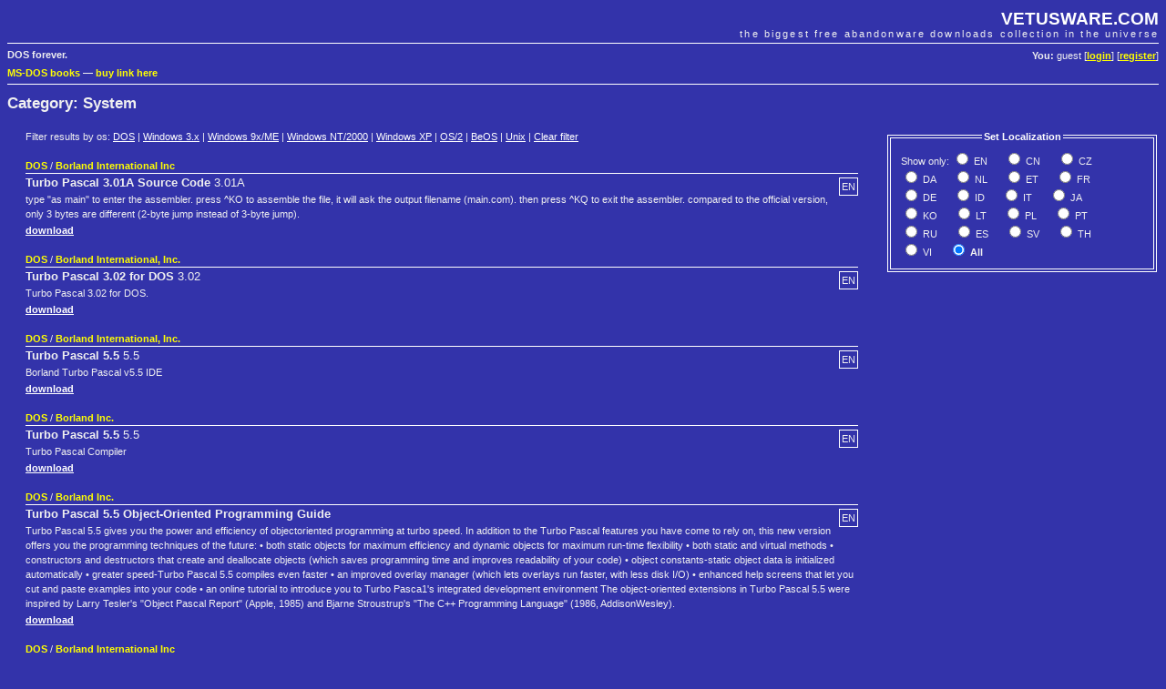

--- FILE ---
content_type: text/html; charset=UTF-8
request_url: https://vetusware.com/category/System/?cat=2&page=34
body_size: 9088
content:
<!DOCTYPE html PUBLIC "-//W3C//DTD XHTML 1.0 Transitional//EN"
"http://www.w3.org/TR/xhtml1/DTD/xhtml1-transitional.dtd">
<html xmlns="http://www.w3.org/1999/xhtml">
<head>
	<meta http-equiv="Content-Type" content="text/html; charset=utf-8" />
	<meta name="description" content="VETUSWARE.COM - the biggest free abandonware collection in the universe" />
	<title>System - page 34 | VETUSWARE.COM - the biggest free abandonware collection in the universe</title>
	<link rel="stylesheet" href="/style.css" />
	
	<link rel="shortcut icon" href="https://vetusware.com/favicon.ico" />
	<link rel="alternate" type="application/rss+xml" title="RSS" href="https://vetusware.com/xml/updates.xml" />
<script type="text/javascript" src="/js/jquery.js"></script>	<script type="text/javascript">
	$(document).ready(function() {
		$("#localization input").bind("click", this, function(e) {this.form.submit()});
	});
	</script>
<script async src="https://securepubads.g.doubleclick.net/tag/js/gpt.js"></script>
</head>
<body>

<div id="head">
	<h1><a href="https://vetusware.com">VETUSWARE.COM</a></h1>
	<h2>the biggest free abandonware downloads collection in the universe</h2>
	<p id="userdata"><strong>You:</strong> guest [<a href="/login/">login</a>] [<a href="/register/">register</a>]
</p>
	<p id="quote"><strong>DOS forever.</strong></p>
	<p class="topad"><a target="_self" href="https://www.ebay.com/sch/i.html?LH_CAds=&_ex_kw=&_fpos=&_fspt=1&_mPrRngCbx=1&_nkw=ms-dos&_sacat=267&_sadis=&_sop=12&_udhi=&_udlo=&_fosrp=1&mkrid=711-53200-19255-0&siteid=0&mkcid=1&campid=5338305153&toolid=10001&customid=&mkevt=1">MS-DOS books</a>
&mdash; <a href="mailto:vetus@vetusware.com">buy link here</a>
<!-- Global site tag (gtag.js) - Google Analytics -->
<script async src="https://www.googletagmanager.com/gtag/js?id=UA-157740272-1"></script>
<script>
  window.dataLayer = window.dataLayer || [];
  function gtag(){dataLayer.push(arguments);}
  gtag('js', new Date());

  gtag('config', 'UA-157740272-1');
</script>
<script async src="https://securepubads.g.doubleclick.net/tag/js/gpt.js"></script>
<script>
  window.googletag = window.googletag || {cmd: []};
  googletag.cmd.push(function() {
    googletag.defineSlot('/10149595/_adv0', [900, 220], 'div-gpt-ad-1580570096680-0').addService(googletag.pubads());
    googletag.defineSlot('/10149595/_adv1', [300, 750], 'div-gpt-ad-1580570169097-0').addService(googletag.pubads());
    googletag.defineSlot('/10149595/_adv2', [300, 250], 'div-gpt-ad-1580570196637-0').addService(googletag.pubads());
    googletag.pubads().enableSingleRequest();
    googletag.enableServices();
  });
</script>
</p>
</div>

<div id="content">
	<form name="mainfrm" method="POST" action="/category/System/">
<input type="hidden" name="cat" value="2" /><h1>Category: System</h1>
<div id="catalogue" class="pad">Filter results by os: <a href="/category/System/?cat=2&filter=1" style="font-weight:normal">DOS</a> | <a href="/category/System/?cat=2&filter=2" style="font-weight:normal">Windows 3.x</a> | <a href="/category/System/?cat=2&filter=3" style="font-weight:normal">Windows 9x/ME</a> | <a href="/category/System/?cat=2&filter=4" style="font-weight:normal">Windows NT/2000</a> | <a href="/category/System/?cat=2&filter=5" style="font-weight:normal">Windows XP</a> | <a href="/category/System/?cat=2&filter=6" style="font-weight:normal">OS/2</a> | <a href="/category/System/?cat=2&filter=7" style="font-weight:normal">BeOS</a> | <a href="/category/System/?cat=2&filter=8" style="font-weight:normal">Unix</a> | <a href="/category/System/?cat=2" style="font-weight:normal">Clear filter</a>
<div id="sidebar">
	<fieldset id="localization">
	<legend align="center">Set Localization</legend>
	<table>
	<tr>
		<td>Show&nbsp;only:
		<span style="white-space:nowrap;padding-right:15px"><input type="radio" name="lang" id="lang_1"  value="1" /><label for="lang_1" title="English">&nbsp;EN</label></span> <span style="white-space:nowrap;padding-right:15px"><input type="radio" name="lang" id="lang_5"  value="5" /><label for="lang_5" title="Chinese">&nbsp;CN</label></span> <span style="white-space:nowrap;padding-right:15px"><input type="radio" name="lang" id="lang_8"  value="8" /><label for="lang_8" title="Czech">&nbsp;CZ</label></span> <span style="white-space:nowrap;padding-right:15px"><input type="radio" name="lang" id="lang_19"  value="19" /><label for="lang_19" title="Danish">&nbsp;DA</label></span> <span style="white-space:nowrap;padding-right:15px"><input type="radio" name="lang" id="lang_20"  value="20" /><label for="lang_20" title="Dutch">&nbsp;NL</label></span> <span style="white-space:nowrap;padding-right:15px"><input type="radio" name="lang" id="lang_21"  value="21" /><label for="lang_21" title="Estonian">&nbsp;ET</label></span> <span style="white-space:nowrap;padding-right:15px"><input type="radio" name="lang" id="lang_6"  value="6" /><label for="lang_6" title="French">&nbsp;FR</label></span> <span style="white-space:nowrap;padding-right:15px"><input type="radio" name="lang" id="lang_4"  value="4" /><label for="lang_4" title="German">&nbsp;DE</label></span> <span style="white-space:nowrap;padding-right:15px"><input type="radio" name="lang" id="lang_31"  value="31" /><label for="lang_31" title="Indonesian">&nbsp;ID</label></span> <span style="white-space:nowrap;padding-right:15px"><input type="radio" name="lang" id="lang_32"  value="32" /><label for="lang_32" title="Italian">&nbsp;IT</label></span> <span style="white-space:nowrap;padding-right:15px"><input type="radio" name="lang" id="lang_33"  value="33" /><label for="lang_33" title="Japanese">&nbsp;JA</label></span> <span style="white-space:nowrap;padding-right:15px"><input type="radio" name="lang" id="lang_34"  value="34" /><label for="lang_34" title="Korean">&nbsp;KO</label></span> <span style="white-space:nowrap;padding-right:15px"><input type="radio" name="lang" id="lang_36"  value="36" /><label for="lang_36" title="Lithuanian">&nbsp;LT</label></span> <span style="white-space:nowrap;padding-right:15px"><input type="radio" name="lang" id="lang_10"  value="10" /><label for="lang_10" title="Polish">&nbsp;PL</label></span> <span style="white-space:nowrap;padding-right:15px"><input type="radio" name="lang" id="lang_7"  value="7" /><label for="lang_7" title="Portuguese">&nbsp;PT</label></span> <span style="white-space:nowrap;padding-right:15px"><input type="radio" name="lang" id="lang_2"  value="2" /><label for="lang_2" title="Russian">&nbsp;RU</label></span> <span style="white-space:nowrap;padding-right:15px"><input type="radio" name="lang" id="lang_3"  value="3" /><label for="lang_3" title="Spanish">&nbsp;ES</label></span> <span style="white-space:nowrap;padding-right:15px"><input type="radio" name="lang" id="lang_48"  value="48" /><label for="lang_48" title="Swedish">&nbsp;SV</label></span> <span style="white-space:nowrap;padding-right:15px"><input type="radio" name="lang" id="lang_49"  value="49" /><label for="lang_49" title="Thai">&nbsp;TH</label></span> <span style="white-space:nowrap;padding-right:15px"><input type="radio" name="lang" id="lang_56"  value="56" /><label for="lang_56" title="Vietnamese">&nbsp;VI</label></span> <span style="white-space:nowrap;padding-right:15px"><input type="radio" name="lang" id="lang_0" checked="checked" value="0" /><label for="lang_0" title="Show all languages">&nbsp;<strong>All</strong></label></span> </td>
	</tr>
	</table>
	</fieldset>
<div id="google1">
<!-- /10149595/_adv1 -->
<div id='div-gpt-ad-1580570169097-0' style='width: 300px; height: 750px;'>
  <script>
    googletag.cmd.push(function() { googletag.display('div-gpt-ad-1580570169097-0'); });
  </script>
</div>
</div>
</div>

	<div class="item">
		<p class="item_type"><a href="/os/DOS/?os=1">DOS</a> / <a href="/manufacturer/Borland%20International%20Inc/?author=2158">Borland International Inc</a></p>		<p class="item_lang">EN</p>
		<h3><strong>Turbo Pascal 3.01A Source Code</strong> 3.01A</h3>
		<p class="item_description">type &quot;as main&quot; to enter the assembler.  press ^KO to assemble the file, it will ask the output filename (main.com). then press ^KQ to exit the assembler.   compared to the official version, only 3 bytes are different (2-byte jump instead of 3-byte jump).</p>		<p><a href="https://vetusware.com/download/Turbo%20Pascal%203.01A%20Source%20Code%203.01A/?id=9736">download</a></p>
	</div>

	<div class="item">
		<p class="item_type"><a href="/os/DOS/?os=1">DOS</a> / <a href="/manufacturer/Borland%20International_%20Inc./?author=990">Borland International, Inc.</a></p>		<p class="item_lang">EN</p>
		<h3><strong>Turbo Pascal 3.02 for DOS</strong> 3.02</h3>
		<p class="item_description">Turbo Pascal 3.02 for DOS.</p>		<p><a href="https://vetusware.com/download/Turbo%20Pascal%203.02%20for%20DOS%203.02/?id=7815">download</a></p>
	</div>

	<div class="item">
		<p class="item_type"><a href="/os/DOS/?os=1">DOS</a> / <a href="/manufacturer/Borland%20International_%20Inc./?author=990">Borland International, Inc.</a></p>		<p class="item_lang">EN</p>
		<h3><strong>Turbo Pascal 5.5</strong> 5.5</h3>
		<p class="item_description">Borland Turbo Pascal v5.5 IDE</p>		<p><a href="https://vetusware.com/download/Turbo%20Pascal%205.5%205.5/?id=9046">download</a></p>
	</div>

	<div class="item">
		<p class="item_type"><a href="/os/DOS/?os=1">DOS</a> / <a href="/manufacturer/Borland%20Inc./?author=810">Borland Inc.</a></p>		<p class="item_lang">EN</p>
		<h3><strong>Turbo Pascal 5.5</strong> 5.5</h3>
		<p class="item_description">Turbo Pascal Compiler</p>		<p><a href="https://vetusware.com/download/Turbo%20Pascal%205.5%205.5/?id=5605">download</a></p>
	</div>

	<div class="item">
		<p class="item_type"><a href="/os/DOS/?os=1">DOS</a> / <a href="/manufacturer/Borland%20Inc./?author=810">Borland Inc.</a></p>		<p class="item_lang">EN</p>
		<h3><strong>Turbo Pascal 5.5 Object-Oriented Programming Guide</strong></h3>
		<p class="item_description">Turbo Pascal 5.5 gives you the power and efficiency of objectoriented programming at turbo speed. In addition to the Turbo Pascal features you have come to rely on, this new version offers you the programming techniques of the future: • both static objects for maximum efficiency and dynamic objects for maximum run-time flexibility • both static and virtual methods • constructors and destructors that create and deallocate objects (which saves programming time and improves readability of your code) • object constants-static object data is initialized automatically • greater speed-Turbo Pascal 5.5 compiles even faster • an improved overlay manager (which lets overlays run faster, with less disk I/O) • enhanced help screens that let you cut and paste examples into your code • an online tutorial to introduce you to Turbo Pasca1&#039;s integrated development environment The object-oriented extensions in Turbo Pascal 5.5 were inspired by Larry Tesler&#039;s &quot;Object Pascal Report&quot; (Apple, 1985) and Bjarne Stroustrup&#039;s &quot;The C++ Programming Language&quot; (1986, AddisonWesley).</p>		<p><a href="https://vetusware.com/download/Turbo%20Pascal%205.5%20Object-Oriented%20Programming%20Guide/?id=13629">download</a></p>
	</div>

	<div class="item">
		<p class="item_type"><a href="/os/DOS/?os=1">DOS</a> / <a href="/manufacturer/Borland%20International%20Inc/?author=2158">Borland International Inc</a></p>		<p class="item_lang">EN</p>
		<h3><strong>Turbo Pascal 6 IDE Source Code</strong> 6</h3>
		<p class="item_description">complete source for TP6 turbo.exe.   you will need TASM 3.0, MAKE 3.6 and TP 6 to build it.</p>		<p><a href="https://vetusware.com/download/Turbo%20Pascal%206%20IDE%20Source%20Code%206/?id=9735">download</a></p>
	</div>

	<div class="item">
		<p class="item_type"><a href="/os/DOS/?os=1">DOS</a> / <a href="/manufacturer/Borland%20Inc./?author=810">Borland Inc.</a></p>		<p class="item_lang">JA</p>
		<h3><strong>Turbo Pascal 6.0 (NEC PC-9801)</strong> 6.0</h3>
		<p class="item_description">Turbo Pascal 6.0 Japanese, for the NEC PC-9801 platform.</p>		<p><a href="https://vetusware.com/download/Turbo%20Pascal%206.0%20_NEC%20PC-9801_%206.0%20JA/?id=18380">download</a></p>
	</div>

	<div class="item">
		<p class="item_type"><a href="/os/DOS/?os=1">DOS</a> / <a href="/manufacturer/Borland/?author=3049">Borland</a></p>		<p class="item_lang">EN</p>
		<h3><strong>Turbo Pascal 7.0 Language guide</strong> 7.0</h3>
		<p class="item_description">This book is split into four parts: language grammar, the run-time library, advanced programming issues, and using assembly language with Turbo Pascal. Part I, &quot;The Turbo Pascal language,&quot; defines the Turbo Pascal language. First you&#039;re introduced to the overall structure of a Turbo Pascal program; then you examine each element of a program in detail. Part II, &quot;The run-time library,&quot; contains information about using all the standard units: the System, Dos, WinDos, Strings, Crt, Overlay, and Graph units. Part III, &quot;Inside Turbo Pascal,&quot; presents technical information for advanced users about • How Turbo Pascal uses memory • How Turbo Pascal implements program control • Using the 80x87 • Optimizing your code Part IV, &quot;Using Turbo Pascal with assembly language,&quot; explains how to use the built-in assembler and how to link your Turbo Pascal programs with code written in Turbo Assembler.</p>		<p><a href="https://vetusware.com/download/Turbo%20Pascal%207.0%20Language%20guide%207.0/?id=13621">download</a></p>
	</div>

	<div class="item">
		<p class="item_type"><a href="/os/DOS/?os=1">DOS</a> / <a href="/manufacturer/Borland/?author=3049">Borland</a></p>		<p class="item_lang">EN</p>
		<h3><strong>Turbo Pascal 7.0 Programmer&#039;s Reference</strong> 7.0</h3>
		<p class="item_description">This manual is a reference that you can keep nearby when you&#039;re programming. Use it when you want to • Look up the details of a particular run-time library procedure, function, variable, type, or constant and find out how to use it • Understand what each compiler directive does, how it works, and how to use it • Learn how to use the command-line compiler • Find out what an error message means • Look up editor commands • Look up compiler directives in a quick reference table • Review a list of reserved words and standard compiler directives • Look up ASCII alphanumeric characters, symbols, and control instructions</p>		<p><a href="https://vetusware.com/download/Turbo%20Pascal%207.0%20Programmers%20Reference%207.0/?id=13623">download</a></p>
	</div>

	<div class="item">
		<p class="item_type"><a href="/os/DOS/?os=1">DOS</a> / <a href="/manufacturer/Borland/?author=3049">Borland</a></p>		<p class="item_lang">EN</p>
		<h3><strong>Turbo Pascal 7.0 User&#039;s Guide</strong> 7.0</h3>
		<p class="item_description">Turbo Pascal is designed for all types of users who want to develop applications for the DOS operating system. Whether you are a beginner about to write your first program, an experienced developer curious about object-oriented programming, or a longtime Turbo Pascal user, Turbo Pascal offers you a rich programming environment that makes software development more productive-and more fun. Using Pascal&#039;s structured, highlevel language, you can write programs for any type or size of application. Turbo Pascal 7.0 brings you new capabilities while remaining compatible with code written using earlier versions. While exploring the opportunities that await you, remember that this is still Turbo Pascal, the quick and efficient Pascal compiler that is the world&#039;s standard.</p>		<p><a href="https://vetusware.com/download/Turbo%20Pascal%207.0%20Users%20Guide%207.0/?id=13622">download</a></p>
	</div>

	<div class="item">
		<p class="item_type"><a href="/os/DOS/?os=1">DOS</a> / <a href="/manufacturer/Borland%20Software/?author=2">Borland Software</a></p>		<p class="item_lang">EN</p>
		<h3><strong>Turbo Pascal Editor Toolbox</strong> 4.0</h3>
				<p><a href="https://vetusware.com/download/Turbo%20Pascal%20Editor%20Toolbox%204.0/?id=3741">download</a></p>
	</div>

	<div class="item">
		<p class="item_type"><a href="/os/Windows%203.x/?os=2">Windows 3.x</a> / <a href="/manufacturer/Borland%20International_%20Inc./?author=990">Borland International, Inc.</a></p>		<p class="item_lang">EN</p>
		<h3><strong>Turbo Pascal for Windows</strong> 1.5</h3>
		<p class="item_description">Copy all the files to one new directory on your hard drive. CD to that directory and type &quot;install&quot;.  Works up through Windows XP.  Has an early version of Object Windows, which became VCL in Delphi and LCL in Free Pascal / Lazarus.</p>		<p><a href="https://vetusware.com/download/Turbo%20Pascal%20for%20Windows%201.5/?id=12830">download</a></p>
	</div>

	<div class="item">
		<p class="item_type"><a href="/os/Windows%203.x/?os=2">Windows 3.x</a> / <a href="/manufacturer/Borland%20Inc./?author=810">Borland Inc.</a></p>		<p class="item_lang">EN</p>
		<h3><strong>Turbo Pascal for Windows</strong> 1.5</h3>
		<p class="item_description">Contents of six 1.2 MB installation disks</p>		<p><a href="https://vetusware.com/download/Turbo%20Pascal%20for%20Windows%201.5/?id=6025">download</a></p>
	</div>

	<div class="item">
		<p class="item_type"><a href="/os/DOS/?os=1">DOS</a> / <a href="/manufacturer/Borland%20International%20Inc/?author=2158">Borland International Inc</a></p>		<p class="item_lang">FR</p>
		<h3><strong>Turbo Pascal for Windows</strong> 1.5</h3>
		<p class="item_description">this is a zip of original installation disks.</p>		<p><a href="https://vetusware.com/download/Turbo%20Pascal%20for%20Windows%201.5%20FR/?id=9737">download</a></p>
	</div>

	<div class="item">
		<p class="item_type"><a href="/os/Windows%203.x/?os=2">Windows 3.x</a> / <a href="/manufacturer/Borland%20Inc./?author=810">Borland Inc.</a></p>		<p class="item_lang">EN</p>
		<h3><strong>Turbo Pascal for Windows 1.0</strong> 1.0</h3>
		<p class="item_description">Disk contents of three 1.2 MB installation disks</p>		<p><a href="https://vetusware.com/download/Turbo%20Pascal%20for%20Windows%201.0%201.0/?id=6024">download</a></p>
	</div>

	<div class="item">
		<p class="item_type"><a href="/os/Windows%203.x/?os=2">Windows 3.x</a> / <a href="/manufacturer/Borland%20International_%20Inc./?author=990">Borland International, Inc.</a></p>		<p class="item_lang">EN</p>
		<h3><strong>Turbo Pascal for Windows 1.00</strong> 1.00</h3>
		<p class="item_description">This is the first version of Borland Turbo Pascal for Windows. It runs under Windows 3.0 and later. The archive contains four 720k disk archives. This includes the Windows Resource Toolkit 3.01a, and Turbo Debugger for Windows 2.5.</p>		<p><a href="https://vetusware.com/download/Turbo%20Pascal%20for%20Windows%201.00%201.00/?id=8905">download</a></p>
	</div>

	<div class="item">
		<p class="item_type"><a href="/os/DOS/?os=1">DOS</a> / <a href="/manufacturer/Borland%20Software/?author=2">Borland Software</a></p>		<p class="item_lang">EN</p>
		<h3><strong>Turbo Pascal Graphix Toolbox</strong> 4.0</h3>
				<p><a href="https://vetusware.com/download/Turbo%20Pascal%20Graphix%20Toolbox%204.0/?id=3742">download</a></p>
	</div>

	<div class="item">
		<p class="item_type"><a href="/os/DOS/?os=1">DOS</a> / <a href="/manufacturer/Borland%20Software/?author=2">Borland Software</a></p>		<p class="item_lang">EN</p>
		<h3><strong>Turbo Pascal Special Edition</strong></h3>
				<p><a href="https://vetusware.com/download/Turbo%20Pascal%20Special%20Edition/?id=3744">download</a></p>
	</div>

	<div class="item">
		<p class="item_type"><a href="/os/DOS/?os=1">DOS</a> / <a href="/manufacturer/Borland%20International_%20Inc./?author=990">Borland International, Inc.</a></p>		<p class="item_lang">EN</p>
		<h3><strong>Turbo Pascal Toolbox Numerical Methods</strong> 4.0</h3>
		<p class="item_description">Pascal &amp; assembly routines for fourier transforms, matrices, differential equations, least-squares approximations, numerical derivatives, interpolation, and roots to equations</p>		<p><a href="https://vetusware.com/download/Turbo%20Pascal%20Toolbox%20Numerical%20Methods%204.0/?id=12778">download</a></p>
	</div>

	<div class="item">
		<p class="item_type"><a href="/os/DOS/?os=1">DOS</a> / <a href="/manufacturer/Borland%20International_%20Inc./?author=990">Borland International, Inc.</a></p>		<p class="item_lang">EN</p>
		<h3><strong>Turbo Pascal Toolbox: Database</strong> 4.0</h3>
		<p class="item_description">Pascal and assembly routines for B+ trees, database access, and database sorting</p>		<p><a href="https://vetusware.com/download/Turbo%20Pascal%20Toolbox_%20Database%204.0/?id=12779">download</a></p>
	</div>

	<div class="item">
		<p class="item_type"><a href="/os/DOS/?os=1">DOS</a> / <a href="/manufacturer/Borland%20International_%20Inc./?author=990">Borland International, Inc.</a></p>		<p class="item_lang">EN</p>
		<h3><strong>Turbo Pascal Toolbox: Editor</strong> 4.0</h3>
		<p class="item_description">Pascal and assembly routines to add text-editing functions from line editing to WYSIWYG: words, lines, blocks, streams, windows, screens.</p>		<p><a href="https://vetusware.com/download/Turbo%20Pascal%20Toolbox_%20Editor%204.0/?id=12780">download</a></p>
	</div>

	<div class="item">
		<p class="item_type"><a href="/os/DOS/?os=1">DOS</a> / <a href="/manufacturer/Borland%20International_%20Inc./?author=990">Borland International, Inc.</a></p>		<p class="item_lang">EN</p>
		<h3><strong>Turbo Pascal Toolbox: Gameworks</strong> 4.0</h3>
		<p class="item_description">Turbo chess, bridge and go-moku programs and source code</p>		<p><a href="https://vetusware.com/download/Turbo%20Pascal%20Toolbox_%20Gameworks%204.0/?id=12783">download</a></p>
	</div>

	<div class="item">
		<p class="item_type"><a href="/os/DOS/?os=1">DOS</a> / <a href="/manufacturer/Borland%20International_%20Inc./?author=990">Borland International, Inc.</a></p>		<p class="item_lang">EN</p>
		<h3><strong>Turbo Pascal Toolbox: Graphix</strong> 4.0</h3>
		<p class="item_description">Source code for drawing points, lines, polygons, circles, charts, curves, text, screens, and windows in DOS with EGA, VGA, Hercules, or monochrome monitors</p>		<p><a href="https://vetusware.com/download/Turbo%20Pascal%20Toolbox_%20Graphix%204.0/?id=12788">download</a></p>
	</div>

	<div class="item">
		<p class="item_type"><a href="/os/DOS/?os=1">DOS</a> / <a href="/manufacturer/Borland%20International_%20Inc./?author=990">Borland International, Inc.</a></p>		<p class="item_lang">EN</p>
		<h3><strong>Turbo Pascal Toolbox: Tutor</strong> 4.0</h3>
		<p class="item_description">Source code and executables for a multi-lesson tutorial on learning Turbo Pascal version 4.0. &quot;Things are always at their best in their beginning&quot;, Blaise Pascal, Lettres Provinciales, No. 4, quoted on p 11 of the manual.</p>		<p><a href="https://vetusware.com/download/Turbo%20Pascal%20Toolbox_%20Tutor%204.0/?id=12789">download</a></p>
	</div>

	<div class="item">
		<p class="item_type"><a href="/os/DOS/?os=1">DOS</a> / <a href="/manufacturer/Borland%20International%20Inc/?author=2158">Borland International Inc</a></p>		<p class="item_lang">EN</p>
		<h3><strong>turbo pascal tutor .with Source codes for examples.</strong> 4</h3>
				<p><a href="https://vetusware.com/download/turbo%20pascal%20tutor%20.with%20Source%20codes%20for%20examples.%204/?id=10644">download</a></p>
	</div>

	<div class="item">
		<p class="item_type"><a href="/os/DOS/?os=1">DOS</a> / <a href="/manufacturer/Borland%20Software/?author=2">Borland Software</a></p>		<p class="item_lang">EN</p>
		<h3><strong>Turbo Prolog</strong> 1.1</h3>
		<p class="item_description">Borland Turbo Prolog 1.1 disk image.</p>		<p><a href="https://vetusware.com/download/Turbo%20Prolog%201.1/?id=13294">download</a></p>
	</div>

	<div class="item">
		<p class="item_type"><a href="/os/DOS/?os=1">DOS</a> / <a href="/manufacturer/Borland%20Software/?author=2">Borland Software</a></p>		<p class="item_lang">EN</p>
		<h3><strong>Turbo Tutor</strong> 1.0</h3>
				<p><a href="https://vetusware.com/download/Turbo%20Tutor%201.0/?id=3746">download</a></p>
	</div>

	<div class="item">
		<p class="item_type"><a href="/os/DOS/?os=1">DOS</a> / <a href="/manufacturer/Borland%20Software/?author=2">Borland Software</a></p>		<p class="item_lang">EN</p>
		<h3><strong>Turbo Vision</strong> 2.0</h3>
				<p><a href="https://vetusware.com/download/Turbo%20Vision%202.0/?id=3747">download</a></p>
	</div>

	<div class="item">
		<p class="item_type"><a href="/os/DOS/?os=1">DOS</a> / <a href="/manufacturer/Open%20Source/?author=430">Open Source</a></p>		<p class="item_lang">EN</p>
		<h3><strong>Turbo Vision</strong> 2.02</h3>
				<p><a href="https://vetusware.com/download/Turbo%20Vision%202.02/?id=4177">download</a></p>
	</div>

	<div class="item">
		<p class="item_type"><a href="/os/DOS/?os=1">DOS</a> / <a href="/manufacturer/Borland%20Software/?author=2">Borland Software</a></p>		<p class="item_lang">EN</p>
		<h3><strong>TurboPascal 7.0</strong> 7.0</h3>
		<p class="item_description">Pascal is a high-level programming language common to computers. It was designed and founded by Professor Niklaus Wirth of Switzerland in the late 1960s. The Pascal language, named after French mathematicians, has become one of the most widely used DOS-based languages. Its main features are: strict structured form; rich and complete data types; automatic initialization of variables (storage units) when running programs. It saves trouble; high efficiency; strong ability to check.</p>		<p><a href="https://vetusware.com/download/TurboPascal%207.0%207.0/?id=15280">download</a></p>
	</div>

	<div class="item">
		<p class="item_type"><a href="/os/DOS/?os=1">DOS</a> / <a href="/manufacturer/Borland%20Software/?author=2">Borland Software</a></p>		<p class="item_lang">EN</p>
		<h3><strong>Turbo_C++_Runtime_Library</strong> 3.0</h3>
		<p class="item_description">Turbo C is a product of Borland Corporation of the United States. Borland is a large company specializing in software development and development. The company has launched a set of Turbo series software, such as Turbo BASIC, Turbo Pascal, Turbo Prolog, which are very popular among users.</p>		<p><a href="https://vetusware.com/download/Turbo_C%2B%2B_Runtime_Library%203.0/?id=15281">download</a></p>
	</div>

	<div class="item">
		<p class="item_type"><a href="/os/DOS/?os=1">DOS</a> / <a href="/manufacturer/Trident%20Microsystems/?author=6078">Trident Microsystems</a></p>		<p class="item_lang">EN</p>
		<h3><strong>TVGA 8900 Drivers Utilities</strong> B2.01 9-18-1990</h3>
		<p class="item_description">Contains drivers for:   AutoCAD (AutoDesk)      - Release 9, 10 AutoCAD/386             - Release 10 CADKEY                  - Version 3.5 VersaCAD                - Version 5.4 P-CAD                   - Release 4.01 Lotus 1-2-3             - Release 2.x Symphony                - Release 2.x Framework II / III      - Release 1.x GEM Desktop             - Version 2.x &amp; 3.x Ventura                 - Version 2.x WordStar                - Release 3.3 and above WordPerfect             - Release 4 and above MS Word                 - Version 5.0 MS Windows/286/386      - Version 2.xx &amp; 3.0 PM                      - Version 1.1</p>		<p><a href="https://vetusware.com/download/TVGA%208900%20Drivers%20Utilities%20B2.01%209-18-1990/?id=14183">download</a></p>
	</div>

	<div class="item">
		<p class="item_type"><a href="/os/Windows%20XP/?os=5">Windows XP</a> / <a href="/manufacturer/unknown/?author=3273">unknown</a></p>		<p class="item_lang">EN</p>
		<h3><strong>tweak-nt + windows xp anti-wat</strong> unknown</h3>
		<p class="item_description">tweak-nt in english + windows xp anti-wat in spanish</p>		<p><a href="https://vetusware.com/download/tweak-nt%20%2B%20windows%20xp%20anti-wat%20unknown/?id=16631">download</a></p>
	</div>

	<div class="item">
		<p class="item_type"><a href="/os/Windows%20XP/?os=5">Windows XP</a> / <a href="/manufacturer/Microsoft/?author=1">Microsoft</a></p>		<p class="item_lang">EN</p>
		<h3><strong>TweakUIPowertoy</strong> 2.10</h3>
		<p class="item_description">x64</p>		<p><a href="https://vetusware.com/download/TweakUIPowertoy%202.10/?id=14008">download</a></p>
	</div>

	<div class="item">
		<p class="item_type"><a href="/os/DOS/?os=1">DOS</a> / <a href="/manufacturer/%E5%B8%8C%E6%9C%9B%E7%94%B5%E8%84%91%E5%85%AC%E5%8F%B8/?author=3251">希望电脑公司</a></p>		<p class="item_lang">CN</p>
		<h3><strong>UCDOS 3.0</strong> 3.0</h3>
		<p class="item_description">UCDOS 3.0</p>		<p><a href="https://vetusware.com/download/UCDOS%203.0%203.0%20CN/?id=11651">download</a></p>
	</div>

	<div class="item">
		<p class="item_type"><a href="/os/DOS/?os=1">DOS</a> / <a href="/manufacturer/%E5%B8%8C%E6%9C%9B%E7%94%B5%E8%84%91%E5%85%AC%E5%8F%B8/?author=3251">希望电脑公司</a></p>		<p class="item_lang">CN</p>
		<h3><strong>UCDOS 5.0</strong> 5.0</h3>
		<p class="item_description">UCDOS 5.0</p>		<p><a href="https://vetusware.com/download/UCDOS%205.0%205.0%20CN/?id=11652">download</a></p>
	</div>

	<div class="item">
		<p class="item_type"><a href="/os/DOS/?os=1">DOS</a> / <a href="/manufacturer/%E5%B8%8C%E6%9C%9B%E7%94%B5%E8%84%91%E5%85%AC%E5%8F%B8/?author=3251">希望电脑公司</a></p>		<p class="item_lang">CN</p>
		<h3><strong>UCDOS 6.0</strong> 6.0</h3>
		<p class="item_description">UCDOS 6.0</p>		<p><a href="https://vetusware.com/download/UCDOS%206.0%206.0%20CN/?id=11653">download</a></p>
	</div>

	<div class="item">
		<p class="item_type"><a href="/os/DOS/?os=1">DOS</a> / <a href="/manufacturer/%E5%B8%8C%E6%9C%9B%E7%94%B5%E8%84%91%E5%85%AC%E5%8F%B8/?author=3251">希望电脑公司</a></p>		<p class="item_lang">CN</p>
		<h3><strong>UCDOS 7.0</strong> 7.0</h3>
		<p class="item_description">UCDOS 7.0</p>		<p><a href="https://vetusware.com/download/UCDOS%207.0%207.0%20CN/?id=11654">download</a></p>
	</div>

	<div class="item">
		<p class="item_type"><a href="/os/DOS/?os=1">DOS</a> / <a href="/manufacturer/%E5%B8%8C%E6%9C%9B%E7%94%B5%E8%84%91%E5%85%AC%E5%8F%B8/?author=3251">希望电脑公司</a></p>		<p class="item_lang">CN</p>
		<h3><strong>UCDOS 7.0 (包含轮廓字库)</strong> 7.0</h3>
		<p class="item_description">北京希望电脑公司中文操作系统 UCDOS 7.0，包含27中PS字库。</p>		<p><a href="https://vetusware.com/download/UCDOS%207.0%20_%E5%8C%85%E5%90%AB%E8%BD%AE%E5%BB%93%E5%AD%97%E5%BA%93_%207.0%20CN/?id=17567">download</a></p>
	</div>

	<div class="item">
		<p class="item_type"><a href="/os/BeOS/?os=7">BeOS</a> / <a href="/manufacturer/Tyler%20Dauwalder/?author=6288">Tyler Dauwalder</a></p>		<p class="item_lang">EN</p>
		<h3><strong>UDF Tools</strong> 1.0.0</h3>
		<p class="item_description">Included is UDF filesystem add-on, UDF DriveSetup add-on, command-line program for creating UDF volume images that may be burned to a CD or DVD.</p>		<p><a href="https://vetusware.com/download/UDF%20Tools%201.0.0/?id=14761">download</a></p>
	</div>

	<div class="item">
		<p class="item_type"><a href="/os/DOS/?os=1">DOS</a> / <a href="/manufacturer/Alladin%20Publishing/?author=374">Alladin Publishing</a></p>		<p class="item_lang">EN</p>
		<h3><strong>Unclip</strong> 1.30</h3>
		<p class="item_description">Clipper Executable Decompiler</p>		<p><a href="https://vetusware.com/download/Unclip%201.30/?id=3983">download</a></p>
	</div>

	<div class="item">
		<p class="item_type"><a href="/os/DOS/?os=1">DOS</a> / <a href="/manufacturer/Addison-Wesley%20_Publisher_/?author=6511">Addison-Wesley (Publisher)</a></p>		<p class="item_lang">EN</p>
		<h3><strong>Undocumented DOS - Schulman 2ed</strong> Second Edition</h3>
		<p class="item_description">This is the diskette that accompanied Andrew Schulman&#039;s &quot;Undocumented DOS&quot; 2nd edition. Covers up to MSDOS 6, with some coverage of Windows 3.1. The text is available at archive.org</p>		<p><a href="https://vetusware.com/download/Undocumented%20DOS%20-%20Schulman%202ed%20Second%20Edition/?id=15392">download</a></p>
	</div>

	<div class="item">
		<p class="item_type"><a href="/os/Windows%203.x/?os=2">Windows 3.x</a> / <a href="/manufacturer/Addison-Wesley%20_Publisher_/?author=6511">Addison-Wesley (Publisher)</a></p>		<p class="item_lang">EN</p>
		<h3><strong>Undocumented Windows</strong> 1 Ed?</h3>
		<p class="item_description">This is the diskette that accompanied Andrew Schulman&#039;s &quot;Undocumented Windows&quot;. Published in 1992. The text is available at archive.org.</p>		<p><a href="https://vetusware.com/download/Undocumented%20Windows%201%20Ed_/?id=15393">download</a></p>
	</div>

	<div class="item">
		<p class="item_type"><a href="/os/DOS/?os=1">DOS</a> / <a href="/manufacturer/JazeFox/?author=7287">JazeFox</a></p>		<p class="item_lang">EN</p>
		<h3><strong>UNISOUND v0.8a</strong> 0.8a</h3>
		<p class="item_description">UNISOUND is a Freeware DOS-only tool useful to configure and initialize ISA PnP sound cards from serveral brands and models and a few non-PnP exceptions (sound blaster, ESS, etc.)</p>		<p><a href="https://vetusware.com/download/UNISOUND%20v0.8a%200.8a/?id=17772">download</a></p>
	</div>

	<div class="item">
		<p class="item_type"><a href="/os/DOS/?os=1">DOS</a> / <a href="/manufacturer/Scitech/?author=2541">Scitech</a></p>		<p class="item_lang">EN</p>
		<h3><strong>UniVBE Universal VESA Bios Extension</strong> v5.1</h3>
		<p class="item_description">Universal VESA BIOS driver, makes super VGA cards    compatible with VESA BIOS Extension (VBE 2.0) programming standards so    that games, CD-ROMs, utilities and other applications will work properly  (and faster) in high resolution modes. It also includes chip detection,    power management, monitor centering and compatibility &amp; performance    testing utilities. It now supports over 160 different SVGA chips</p>		<p><a href="https://vetusware.com/download/UniVBE%20Universal%20VESA%20Bios%20Extension%20v5.1/?id=11815">download</a></p>
	</div>

	<div class="item">
		<p class="item_type"><a href="/os/Windows%209xME/?os=3">Windows 9x/ME</a> / <a href="/manufacturer/Maximus%20Decim/?author=1518">Maximus Decim</a></p>		<p class="item_lang">EN</p>
		<h3><strong>Universal USB Mass Storage Devices Driver for Windows 98</strong> 2.3</h3>
		<p class="item_description">Native (without installation of additional drivers  for each type) support USB flash drives, digital  photo and videocameras and other similar devices.</p>		<p><a href="https://vetusware.com/download/Universal%20USB%20Mass%20Storage%20Devices%20Driver%20for%20Windows%2098%202.3/?id=6845">download</a></p>
	</div>

	<div class="item">
		<p class="item_type"><a href="/os/Windows%209xME/?os=3">Windows 9x/ME</a> / <a href="/manufacturer/Not%20specified/?author=0">Not specified</a></p>		<p class="item_lang">EN</p>
		<h3><strong>Universal VESA VBE Video Display Driver</strong> 2014.31.01</h3>
				<p><a href="https://vetusware.com/download/Universal%20VESA%20VBE%20Video%20Display%20Driver%202014.31.01/?id=10550">download</a></p>
	</div>

	<div class="item">
		<p class="item_type"><a href="/os/Windows%20NT2000/?os=4">Windows NT/2000</a> / <a href="/manufacturer/BEARWINDOWS/?author=845">BEARWINDOWS</a></p>		<p class="item_lang">EN</p>
		<h3><strong>UniVESA Driver</strong> 2.0</h3>
		<p class="item_description">VESA Driver 4 Winnt4+</p>		<p><a href="https://vetusware.com/download/UniVESA%20Driver%202.0/?id=5078">download</a></p>
	</div>

	<div class="item">
		<p class="item_type"><a href="/os/Unix/?os=8">Unix</a> / <a href="/manufacturer/Not%20specified/?author=0">Not specified</a></p>		<p class="item_lang">EN</p>
		<h3><strong>UNIX System V x86 2.14</strong> 2.14</h3>
				<p><a href="https://vetusware.com/download/UNIX%20System%20V%20x86%202.14%202.14/?id=7313">download</a></p>
	</div>

	<div class="item">
		<p class="item_type"><a href="/os/Windows%209xME/?os=3">Windows 9x/ME</a> / <a href="/manufacturer/Halfdone%20Development/?author=7607">Halfdone Development</a></p>		<p class="item_lang">EN</p>
		<h3><strong>Unknown Devices</strong> 1.2</h3>
		<p class="item_description">Unknown Devices helps you find what those unknown devices in Device Manager really are.   By checking Device Manager for unknown devices and extracting information from it, this program attempts to figure out what the device is. You might not have to open your case or look up random numbers off of PCI cards to figure out what they are.   Program supports Win95, 98, 98se, Me, 2k, XP and 2003 but not NT. It also attempts to support future OSes. It runs fine from a CD or floppy. It&#039;s free for personal and (especially) business use. The program contains no adware, spyware, malware, popups, or whatever is the latest name for junk software.   Updated PCIDevs.txt available on this site&#039;s PCI32 page.</p>		<p><a href="https://vetusware.com/download/Unknown%20Devices%201.2/?id=18683">download</a></p>
	</div>

<p class="pager">Pages: <a class="pager_prev" rel="prev" title="Previous" href="/category/System/?cat=2&amp;page=33">&#8592;</a>  <a href="/category/System/?cat=2&amp;page=1">1</a>  <a href="/category/System/?cat=2&amp;page=2">2</a>  <a href="/category/System/?cat=2&amp;page=3">3</a>  <a href="/category/System/?cat=2&amp;page=4">4</a>  <a href="/category/System/?cat=2&amp;page=5">5</a>  <a href="/category/System/?cat=2&amp;page=6">6</a>  <a href="/category/System/?cat=2&amp;page=7">7</a>  <a href="/category/System/?cat=2&amp;page=8">8</a>  <a href="/category/System/?cat=2&amp;page=9">9</a>  <a href="/category/System/?cat=2&amp;page=10">10</a>  <a href="/category/System/?cat=2&amp;page=11">11</a>  <a href="/category/System/?cat=2&amp;page=12">12</a>  <a href="/category/System/?cat=2&amp;page=13">13</a>  <a href="/category/System/?cat=2&amp;page=14">14</a>  <a href="/category/System/?cat=2&amp;page=15">15</a>  <a href="/category/System/?cat=2&amp;page=16">16</a>  <a href="/category/System/?cat=2&amp;page=17">17</a>  <a href="/category/System/?cat=2&amp;page=18">18</a>  <a href="/category/System/?cat=2&amp;page=19">19</a>  <a href="/category/System/?cat=2&amp;page=20">20</a>  <a href="/category/System/?cat=2&amp;page=21">21</a>  <a href="/category/System/?cat=2&amp;page=22">22</a>  <a href="/category/System/?cat=2&amp;page=23">23</a>  <a href="/category/System/?cat=2&amp;page=24">24</a>  <a href="/category/System/?cat=2&amp;page=25">25</a>  <a href="/category/System/?cat=2&amp;page=26">26</a>  <a href="/category/System/?cat=2&amp;page=27">27</a>  <a href="/category/System/?cat=2&amp;page=28">28</a>  <a href="/category/System/?cat=2&amp;page=29">29</a>  <a href="/category/System/?cat=2&amp;page=30">30</a>  <a href="/category/System/?cat=2&amp;page=31">31</a>  <a href="/category/System/?cat=2&amp;page=32">32</a>  <a href="/category/System/?cat=2&amp;page=33">33</a>  <span class="pager_current">34</span> <a href="/category/System/?cat=2&amp;page=35">35</a>  <a href="/category/System/?cat=2&amp;page=36">36</a>  <a href="/category/System/?cat=2&amp;page=37">37</a>  <a href="/category/System/?cat=2&amp;page=38">38</a>  <a href="/category/System/?cat=2&amp;page=39">39</a>  <a href="/category/System/?cat=2&amp;page=40">40</a> <a class="pager_next" rel="next" title="Next" href="/category/System/?cat=2&amp;page=35">&#8594;</a> </p></div>
<div id="google3">
</div>

</div>

<div id="foot">
	<p id="menu">
	Main: 
	<a href="/">Abandonware Home</a> | 
	<a href="/tree/">Tree of Life</a> | 
	<a href="/browse/">All Downloads</a> 
	&mdash; Services: 
	<a href="/wanted/">Most wanted</a> | 
	<a href="/recently/">Recently added</a> | 
	<a href="/search/">Search</a>
	&mdash; Community: 
	<a href="/contribute/">Contribute</a> | 
	<a href="/donate/">Donate</a> | 
	<a href="/membership/">Membership</a> |
	<a href="https://vetusware.org/" target="_blank">Forum</a>
</p>
	<p id="copy">
		&copy; Juliano Vetus &amp; partners, 2004-till the end of time | <a href="mailto:vetus@vetusware.com">vetus@vetusware.com</a> | <a href="/xml/updates.xml">rss</a>
	</p>
	<p class="bottomad"></p>
</div>
</body>
</html>



--- FILE ---
content_type: text/html; charset=utf-8
request_url: https://www.google.com/recaptcha/api2/aframe
body_size: 256
content:
<!DOCTYPE HTML><html><head><meta http-equiv="content-type" content="text/html; charset=UTF-8"></head><body><script nonce="6dyEn0f_u4uwafB-4cRb8g">/** Anti-fraud and anti-abuse applications only. See google.com/recaptcha */ try{var clients={'sodar':'https://pagead2.googlesyndication.com/pagead/sodar?'};window.addEventListener("message",function(a){try{if(a.source===window.parent){var b=JSON.parse(a.data);var c=clients[b['id']];if(c){var d=document.createElement('img');d.src=c+b['params']+'&rc='+(localStorage.getItem("rc::a")?sessionStorage.getItem("rc::b"):"");window.document.body.appendChild(d);sessionStorage.setItem("rc::e",parseInt(sessionStorage.getItem("rc::e")||0)+1);localStorage.setItem("rc::h",'1768713307264');}}}catch(b){}});window.parent.postMessage("_grecaptcha_ready", "*");}catch(b){}</script></body></html>

--- FILE ---
content_type: text/css
request_url: https://vetusware.com/style.css
body_size: 7557
content:
body, p, td {font:8pt/12pt Arial,sans-serif;}
a {font-weight: bold}
a img {border: 0}
h1, h2, h3 {font-family: Verdana, Tahoma, Arial ,sans-serif}
h1 {font-size: 13pt; font-weight: bold}
h1 a {text-decoration: none}
h2 {font-size: 11pt}
h3 {font-size: 10pt; font-weight: normal}
form {display: block; margin: 0; padding: 0}
fieldset {border: 4px double;}
legend {text-align: center; font-weight: bold}
td, th {vertical-align: top}
#menu {text-align: right; padding-bottom: 3pt; border-bottom: 1px solid}
#menu, #copy {font-weight: bold}
#head {border-bottom: 1px solid}
#head h1, #head h2 {text-align: right}
#head h1 {font-size: 14pt; margin-bottom: 0}
#head h2 {font-size: 8pt; font-weight: normal; letter-spacing: 0.2em; margin-top: 0; margin-bottom: 1pt; padding-bottom: 2pt; border-bottom: 1px solid}
#userdata {float: right}
#head p {margin: 3pt 0 3pt 0}
.topad a {text-decoration: none}
#head, #content, #foot {clear: both}
#sidebar {width: 300px; float: right; margin: 0 0 20px 20px}
#content {}
.bottomad, .bottomad a {font-size:7.5pt; font-weight:normal}
.category_block {width: 33%; float: left; margin-bottom: 10px; overflow: hidden}
.category_block div {margin: 0 10px 10px 0; padding: 6px}
.category_block fieldset {padding: 0}
.category_block legend a {text-decoration: none}
.category_block table {border-collapse: collapse; width: 100%}
.category_block th, .category_block td {width: 50%; vertical-align: top; text-align: left; margin: 0; padding: 0 0 3px 2px}
.category_block th {font-weight: bold}

#google0 {text-align:center; border-bottom: 1px solid}
#google1 {margin-top:20px}
#google2 {float:right; margin: 10px 20px 20px 20px}
#google3 {clear: both; text-align:center; border-bottom: 1px solid; border-top: 1px solid}

.cl {clear: both;}
.pad {padding: 10px 0 10px 20px;}
.pad2 {padding: 10px !important}
.bb {border-bottom: 1px solid; margin-top: 0; margin-bottom: 0;}

#tree {width: 100%; margin: 0; padding: 0; border-collapse: collapse}
#tree th, #tree td {vertical-align: top; width: 49%; padding: 0 10px 5px 10px}
#tree th {font: bold 14pt arial, sans-serif; padding-top: 16px}
#tree .leaf1 {text-align: left}
#tree .leaf2 {text-align: right; border-right: 1px solid}

#undated {width: 100%; margin: 0; padding: 0; border-collapse: collapse}
#undated td {text-align: left; vertical-align: top; padding: 4px; width: 33%}

#localization td {vertical-align: middle !important}
#login, .msg, .box {width: 300px; margin: 10px auto; padding: 10px}
#login table {margin: 5px auto}
#login td {padding-bottom: 4px}
.box {margin: 10px}
#details, #stats, #downloads, #uploads {width: 400px;}
#search_name, #search_author, #google_search {}

.pager a {text-decoration: none;}
.pager a, .pager span.pager_current {border: 1px solid; padding: 1px 5px; display: inline-block; margin-bottom: 5px}
.pager {font-weight: bold; }

.item {margin-right: 330px; margin: 16px 330px 16px 0}
.item h3 {margin: 0}
.item p {margin: 2px 0 2px 0}
.item_type {border-bottom: 1px solid}
.item_type a {text-decoration: none}
.item_lang {float: right; display: block; padding: 1px 2px; border: 1px solid}
.lang {display: inline-block; padding: 1px 2px; border: 1px solid}
#item_data, #item_files {float: left; width: 33%; padding: 10px; margin: 0 16px 16px 0; border: 1px solid}
#item_files {width: 55%}
#item_data h3, #item_files h3 {margin-top: 0}
#item_data table, #item_files table {border-collapse: collapse; width: 99%}
#item_data td {padding: 8px 2px; vertical-align: middle}
.file_info td {vertical-align: middle}
.fake {text-decoration: none; cursor: hand; cursor: pointer; display: inline-block; padding: 1px 2px}
.btn {text-decoration: none; border: 1px solid; display: inline-block; padding: 1px 2px; font-weight: bold}
.file_note td {border-bottom: 1px dotted}
.file_self_reported td strong.bright {color: #CCC}
.guest {font-style: italic}
.comment {margin: 10px 0; border-bottom: 1px solid; padding: 0 0 10px 0}
.comment_body {padding-left: 32px; }
.comment_controls {float: right; margin-top: 0}
#request_form {width: 400px}
#request_form fieldset {}
#request_form table {margin: 0; padding: 0; border-collapse: collapse; width: 99%}
#request_form td {padding: 4px}
#mw_list li {margin-bottom: 10px}
#mw_list li strong {font-size: 10pt}

#contribute {border-collapse: collapse; border: 4px double; margin: 5px 0; width: 99%}
#contribute td {padding: 5px}
.fw {width: 99%}
#spamreports {border-collapse: collapse; margin-bottom: 20px}
#spamreports th, #spamreports td {padding: 5px; border: 1px solid}
.membership_info {border: 1px solid; width: 450px; margin: 10px 20px 10px 0; padding: 10px}
.membership_info h1 {font-size: 8pt; padding: 10px; border-bottom: 1px solid}
.membership_info ul {margin: 0; margin-top: -10px}

/* colors go here */
body {background: #3333AA; color: #F0F0F0;}
div, p, fieldset, h1, h2, h3, h4, .bb, .lang, #item_data, .membership_info, .comment {border-color: #FFFFFF !important}
legend, a, #head h1 a {color: #FFFFFF;}
.goodnews {background: #108010}
.badnews {background: #902020}
#head a, #foot a, legend a, .bright, a.bright, .types a, .item_type a, .membership_info a {color: #FFFF00}
#foot .bottomad, #foot .bottomad a {color: #CCCCCC;}
.category_block {background: #333333}
.category_block div {background: #000088}
.category_block th, #tree th {color: #AA3333}
.pager span.pager_current {background: #000000}
.fake {background: #D32020; color: #000000}
.btn {background: #000088}
.even, .even td {background: #000088}
#membership_free {background: #000088}
#membership_gold {background: #0000AA}
#membership_platinum {background: #0000CC}
#membership_volunteer {background: #880000}
#membership_paid {background: #008800}
#abg {color: #AA3333 !important;}
span.adminbar {display: inline-box; background: #000066; padding: 2px;}
span.userbar-Free {display: inline-box; background: #000088; padding: 2px;}
span.userbar-Gold {display: inline-box; background: #0000AA; padding: 2px;}
span.userbar-Platinum-With-Diamonds {display: inline-box; background: #0000CC; padding: 2px;}
span.userbar-Volunteer {display: inline-box; background: #880000; padding: 2px;}
span.userbar-Paid {display: inline-box; background: #008800; padding: 2px;}
span.userbar-Premium {display: inline-box; background: #000066; padding: 2px;}
span.userbar-Admin {display: inline-box; background: #000066; padding: 2px;}
span.userbar-Owner {display: inline-box; background: #000066; padding: 2px;}

/* Inner ad */
.ad_block {margin-top: 5px; margin-bottom: 10px; overflow: hidden; width:728px}
.ad_block div {margin: 0 10px 10px 0; padding: 6px}
.ad_block fieldset {padding: 0; width:698px; height:50px;}
.ad_block legend a {text-decoration: none;}
.ad_block table {border-collapse: collapse; width: 100%}
.ad_block th, .ad_block td {width: 50%; vertical-align: top; text-align: left; margin: 0; padding: 0 0 3px 2px}
.ad_block th {font-weight: bold}
.ad_block {background: #333333}
.ad_block div {background: #0000CC}
.ad_block th, #tree th {color: #AA3333}
.ad_block2 {margin-bottom: 10px; overflow: hidden; width:300px}
.ad_block2 div {margin: 0 10px 10px 0; padding: 6px}
.ad_block2 fieldset {padding: 0; width:270px; height:210px;}
.ad_block2 legend a {text-decoration: none}
.ad_block2 table {border-collapse: collapse; width: 100%}
.ad_block2 th, .ad_block td {width: 50%; vertical-align: top; text-align: left; margin: 0; padding: 0 0 3px 2px}
.ad_block2 th {font-weight: bold}
.ad_block2 {background: #333333}
.ad_block2 div {background: #0000CC}
.ad_block2 th, #tree th {color: #AA3333}

